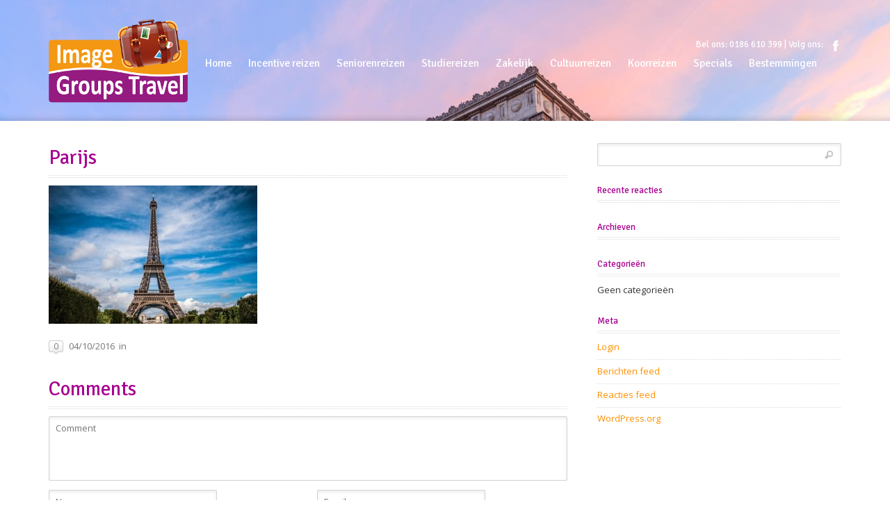

--- FILE ---
content_type: text/html; charset=UTF-8
request_url: https://www.imagegroupstravel.nl/tour/parijs/parijs-2/
body_size: 8538
content:
<!DOCTYPE html>
<html lang="nl-NL">
<head>
	<meta http-equiv="content-type" content="text/html;charset=utf-8" />
	<meta name="viewport" content="width=device-width, initial-scale=1.0">
	<title>Parijs - ImagegrouptravelImagegrouptravel</title>	
	
	<!--[if lt IE 9]>
	<script type="text/javascript" src="https://www.imagegroupstravel.nl/wp-content/themes/midway/js/html5.js"></script>
	<![endif]-->
	
	<meta name='robots' content='index, follow, max-image-preview:large, max-snippet:-1, max-video-preview:-1' />
	<style>img:is([sizes="auto" i], [sizes^="auto," i]) { contain-intrinsic-size: 3000px 1500px }</style>
	<script type="text/javascript">function rgmkInitGoogleMaps(){window.rgmkGoogleMapsCallback=true;try{jQuery(document).trigger("rgmkGoogleMapsLoad")}catch(err){}}</script>
	<!-- This site is optimized with the Yoast SEO plugin v26.8 - https://yoast.com/product/yoast-seo-wordpress/ -->
	<link rel="canonical" href="https://www.imagegroupstravel.nl/tour/parijs/parijs-2/" />
	<meta property="og:locale" content="nl_NL" />
	<meta property="og:type" content="article" />
	<meta property="og:title" content="Parijs - Imagegrouptravel" />
	<meta property="og:url" content="https://www.imagegroupstravel.nl/tour/parijs/parijs-2/" />
	<meta property="og:site_name" content="Imagegrouptravel" />
	<meta property="article:modified_time" content="2016-10-11T08:43:50+00:00" />
	<meta property="og:image" content="https://www.imagegroupstravel.nl/tour/parijs/parijs-2" />
	<meta property="og:image:width" content="960" />
	<meta property="og:image:height" content="636" />
	<meta property="og:image:type" content="image/jpeg" />
	<meta name="twitter:card" content="summary_large_image" />
	<script type="application/ld+json" class="yoast-schema-graph">{"@context":"https://schema.org","@graph":[{"@type":"WebPage","@id":"https://www.imagegroupstravel.nl/tour/parijs/parijs-2/","url":"https://www.imagegroupstravel.nl/tour/parijs/parijs-2/","name":"Parijs - Imagegrouptravel","isPartOf":{"@id":"https://www.imagegroupstravel.nl/#website"},"primaryImageOfPage":{"@id":"https://www.imagegroupstravel.nl/tour/parijs/parijs-2/#primaryimage"},"image":{"@id":"https://www.imagegroupstravel.nl/tour/parijs/parijs-2/#primaryimage"},"thumbnailUrl":"https://www.imagegroupstravel.nl/wp-content/uploads/2016/10/Parijs.jpg","datePublished":"2016-10-04T17:26:28+00:00","dateModified":"2016-10-11T08:43:50+00:00","breadcrumb":{"@id":"https://www.imagegroupstravel.nl/tour/parijs/parijs-2/#breadcrumb"},"inLanguage":"nl-NL","potentialAction":[{"@type":"ReadAction","target":["https://www.imagegroupstravel.nl/tour/parijs/parijs-2/"]}]},{"@type":"ImageObject","inLanguage":"nl-NL","@id":"https://www.imagegroupstravel.nl/tour/parijs/parijs-2/#primaryimage","url":"https://www.imagegroupstravel.nl/wp-content/uploads/2016/10/Parijs.jpg","contentUrl":"https://www.imagegroupstravel.nl/wp-content/uploads/2016/10/Parijs.jpg","width":960,"height":636},{"@type":"BreadcrumbList","@id":"https://www.imagegroupstravel.nl/tour/parijs/parijs-2/#breadcrumb","itemListElement":[{"@type":"ListItem","position":1,"name":"Home","item":"https://www.imagegroupstravel.nl/"},{"@type":"ListItem","position":2,"name":"Parijs","item":"https://www.imagegroupstravel.nl/tour/parijs/"},{"@type":"ListItem","position":3,"name":"Parijs"}]},{"@type":"WebSite","@id":"https://www.imagegroupstravel.nl/#website","url":"https://www.imagegroupstravel.nl/","name":"Imagegrouptravel","description":"","potentialAction":[{"@type":"SearchAction","target":{"@type":"EntryPoint","urlTemplate":"https://www.imagegroupstravel.nl/?s={search_term_string}"},"query-input":{"@type":"PropertyValueSpecification","valueRequired":true,"valueName":"search_term_string"}}],"inLanguage":"nl-NL"}]}</script>
	<!-- / Yoast SEO plugin. -->


<link rel="alternate" type="application/rss+xml" title="Imagegrouptravel &raquo; feed" href="https://www.imagegroupstravel.nl/feed/" />
<link rel="alternate" type="application/rss+xml" title="Imagegrouptravel &raquo; reacties feed" href="https://www.imagegroupstravel.nl/comments/feed/" />
<link rel="alternate" type="application/rss+xml" title="Imagegrouptravel &raquo; Parijs reacties feed" href="https://www.imagegroupstravel.nl/tour/parijs/parijs-2/feed/" />
<script type="text/javascript">
/* <![CDATA[ */
window._wpemojiSettings = {"baseUrl":"https:\/\/s.w.org\/images\/core\/emoji\/16.0.1\/72x72\/","ext":".png","svgUrl":"https:\/\/s.w.org\/images\/core\/emoji\/16.0.1\/svg\/","svgExt":".svg","source":{"concatemoji":"https:\/\/www.imagegroupstravel.nl\/wp-includes\/js\/wp-emoji-release.min.js?ver=6.8.3"}};
/*! This file is auto-generated */
!function(s,n){var o,i,e;function c(e){try{var t={supportTests:e,timestamp:(new Date).valueOf()};sessionStorage.setItem(o,JSON.stringify(t))}catch(e){}}function p(e,t,n){e.clearRect(0,0,e.canvas.width,e.canvas.height),e.fillText(t,0,0);var t=new Uint32Array(e.getImageData(0,0,e.canvas.width,e.canvas.height).data),a=(e.clearRect(0,0,e.canvas.width,e.canvas.height),e.fillText(n,0,0),new Uint32Array(e.getImageData(0,0,e.canvas.width,e.canvas.height).data));return t.every(function(e,t){return e===a[t]})}function u(e,t){e.clearRect(0,0,e.canvas.width,e.canvas.height),e.fillText(t,0,0);for(var n=e.getImageData(16,16,1,1),a=0;a<n.data.length;a++)if(0!==n.data[a])return!1;return!0}function f(e,t,n,a){switch(t){case"flag":return n(e,"\ud83c\udff3\ufe0f\u200d\u26a7\ufe0f","\ud83c\udff3\ufe0f\u200b\u26a7\ufe0f")?!1:!n(e,"\ud83c\udde8\ud83c\uddf6","\ud83c\udde8\u200b\ud83c\uddf6")&&!n(e,"\ud83c\udff4\udb40\udc67\udb40\udc62\udb40\udc65\udb40\udc6e\udb40\udc67\udb40\udc7f","\ud83c\udff4\u200b\udb40\udc67\u200b\udb40\udc62\u200b\udb40\udc65\u200b\udb40\udc6e\u200b\udb40\udc67\u200b\udb40\udc7f");case"emoji":return!a(e,"\ud83e\udedf")}return!1}function g(e,t,n,a){var r="undefined"!=typeof WorkerGlobalScope&&self instanceof WorkerGlobalScope?new OffscreenCanvas(300,150):s.createElement("canvas"),o=r.getContext("2d",{willReadFrequently:!0}),i=(o.textBaseline="top",o.font="600 32px Arial",{});return e.forEach(function(e){i[e]=t(o,e,n,a)}),i}function t(e){var t=s.createElement("script");t.src=e,t.defer=!0,s.head.appendChild(t)}"undefined"!=typeof Promise&&(o="wpEmojiSettingsSupports",i=["flag","emoji"],n.supports={everything:!0,everythingExceptFlag:!0},e=new Promise(function(e){s.addEventListener("DOMContentLoaded",e,{once:!0})}),new Promise(function(t){var n=function(){try{var e=JSON.parse(sessionStorage.getItem(o));if("object"==typeof e&&"number"==typeof e.timestamp&&(new Date).valueOf()<e.timestamp+604800&&"object"==typeof e.supportTests)return e.supportTests}catch(e){}return null}();if(!n){if("undefined"!=typeof Worker&&"undefined"!=typeof OffscreenCanvas&&"undefined"!=typeof URL&&URL.createObjectURL&&"undefined"!=typeof Blob)try{var e="postMessage("+g.toString()+"("+[JSON.stringify(i),f.toString(),p.toString(),u.toString()].join(",")+"));",a=new Blob([e],{type:"text/javascript"}),r=new Worker(URL.createObjectURL(a),{name:"wpTestEmojiSupports"});return void(r.onmessage=function(e){c(n=e.data),r.terminate(),t(n)})}catch(e){}c(n=g(i,f,p,u))}t(n)}).then(function(e){for(var t in e)n.supports[t]=e[t],n.supports.everything=n.supports.everything&&n.supports[t],"flag"!==t&&(n.supports.everythingExceptFlag=n.supports.everythingExceptFlag&&n.supports[t]);n.supports.everythingExceptFlag=n.supports.everythingExceptFlag&&!n.supports.flag,n.DOMReady=!1,n.readyCallback=function(){n.DOMReady=!0}}).then(function(){return e}).then(function(){var e;n.supports.everything||(n.readyCallback(),(e=n.source||{}).concatemoji?t(e.concatemoji):e.wpemoji&&e.twemoji&&(t(e.twemoji),t(e.wpemoji)))}))}((window,document),window._wpemojiSettings);
/* ]]> */
</script>
<style id='wp-emoji-styles-inline-css' type='text/css'>

	img.wp-smiley, img.emoji {
		display: inline !important;
		border: none !important;
		box-shadow: none !important;
		height: 1em !important;
		width: 1em !important;
		margin: 0 0.07em !important;
		vertical-align: -0.1em !important;
		background: none !important;
		padding: 0 !important;
	}
</style>
<link rel='stylesheet' id='wp-block-library-css' href='https://www.imagegroupstravel.nl/wp-includes/css/dist/block-library/style.min.css?ver=6.8.3' type='text/css' media='all' />
<style id='classic-theme-styles-inline-css' type='text/css'>
/*! This file is auto-generated */
.wp-block-button__link{color:#fff;background-color:#32373c;border-radius:9999px;box-shadow:none;text-decoration:none;padding:calc(.667em + 2px) calc(1.333em + 2px);font-size:1.125em}.wp-block-file__button{background:#32373c;color:#fff;text-decoration:none}
</style>
<style id='global-styles-inline-css' type='text/css'>
:root{--wp--preset--aspect-ratio--square: 1;--wp--preset--aspect-ratio--4-3: 4/3;--wp--preset--aspect-ratio--3-4: 3/4;--wp--preset--aspect-ratio--3-2: 3/2;--wp--preset--aspect-ratio--2-3: 2/3;--wp--preset--aspect-ratio--16-9: 16/9;--wp--preset--aspect-ratio--9-16: 9/16;--wp--preset--color--black: #000000;--wp--preset--color--cyan-bluish-gray: #abb8c3;--wp--preset--color--white: #ffffff;--wp--preset--color--pale-pink: #f78da7;--wp--preset--color--vivid-red: #cf2e2e;--wp--preset--color--luminous-vivid-orange: #ff6900;--wp--preset--color--luminous-vivid-amber: #fcb900;--wp--preset--color--light-green-cyan: #7bdcb5;--wp--preset--color--vivid-green-cyan: #00d084;--wp--preset--color--pale-cyan-blue: #8ed1fc;--wp--preset--color--vivid-cyan-blue: #0693e3;--wp--preset--color--vivid-purple: #9b51e0;--wp--preset--gradient--vivid-cyan-blue-to-vivid-purple: linear-gradient(135deg,rgba(6,147,227,1) 0%,rgb(155,81,224) 100%);--wp--preset--gradient--light-green-cyan-to-vivid-green-cyan: linear-gradient(135deg,rgb(122,220,180) 0%,rgb(0,208,130) 100%);--wp--preset--gradient--luminous-vivid-amber-to-luminous-vivid-orange: linear-gradient(135deg,rgba(252,185,0,1) 0%,rgba(255,105,0,1) 100%);--wp--preset--gradient--luminous-vivid-orange-to-vivid-red: linear-gradient(135deg,rgba(255,105,0,1) 0%,rgb(207,46,46) 100%);--wp--preset--gradient--very-light-gray-to-cyan-bluish-gray: linear-gradient(135deg,rgb(238,238,238) 0%,rgb(169,184,195) 100%);--wp--preset--gradient--cool-to-warm-spectrum: linear-gradient(135deg,rgb(74,234,220) 0%,rgb(151,120,209) 20%,rgb(207,42,186) 40%,rgb(238,44,130) 60%,rgb(251,105,98) 80%,rgb(254,248,76) 100%);--wp--preset--gradient--blush-light-purple: linear-gradient(135deg,rgb(255,206,236) 0%,rgb(152,150,240) 100%);--wp--preset--gradient--blush-bordeaux: linear-gradient(135deg,rgb(254,205,165) 0%,rgb(254,45,45) 50%,rgb(107,0,62) 100%);--wp--preset--gradient--luminous-dusk: linear-gradient(135deg,rgb(255,203,112) 0%,rgb(199,81,192) 50%,rgb(65,88,208) 100%);--wp--preset--gradient--pale-ocean: linear-gradient(135deg,rgb(255,245,203) 0%,rgb(182,227,212) 50%,rgb(51,167,181) 100%);--wp--preset--gradient--electric-grass: linear-gradient(135deg,rgb(202,248,128) 0%,rgb(113,206,126) 100%);--wp--preset--gradient--midnight: linear-gradient(135deg,rgb(2,3,129) 0%,rgb(40,116,252) 100%);--wp--preset--font-size--small: 13px;--wp--preset--font-size--medium: 20px;--wp--preset--font-size--large: 36px;--wp--preset--font-size--x-large: 42px;--wp--preset--spacing--20: 0.44rem;--wp--preset--spacing--30: 0.67rem;--wp--preset--spacing--40: 1rem;--wp--preset--spacing--50: 1.5rem;--wp--preset--spacing--60: 2.25rem;--wp--preset--spacing--70: 3.38rem;--wp--preset--spacing--80: 5.06rem;--wp--preset--shadow--natural: 6px 6px 9px rgba(0, 0, 0, 0.2);--wp--preset--shadow--deep: 12px 12px 50px rgba(0, 0, 0, 0.4);--wp--preset--shadow--sharp: 6px 6px 0px rgba(0, 0, 0, 0.2);--wp--preset--shadow--outlined: 6px 6px 0px -3px rgba(255, 255, 255, 1), 6px 6px rgba(0, 0, 0, 1);--wp--preset--shadow--crisp: 6px 6px 0px rgba(0, 0, 0, 1);}:where(.is-layout-flex){gap: 0.5em;}:where(.is-layout-grid){gap: 0.5em;}body .is-layout-flex{display: flex;}.is-layout-flex{flex-wrap: wrap;align-items: center;}.is-layout-flex > :is(*, div){margin: 0;}body .is-layout-grid{display: grid;}.is-layout-grid > :is(*, div){margin: 0;}:where(.wp-block-columns.is-layout-flex){gap: 2em;}:where(.wp-block-columns.is-layout-grid){gap: 2em;}:where(.wp-block-post-template.is-layout-flex){gap: 1.25em;}:where(.wp-block-post-template.is-layout-grid){gap: 1.25em;}.has-black-color{color: var(--wp--preset--color--black) !important;}.has-cyan-bluish-gray-color{color: var(--wp--preset--color--cyan-bluish-gray) !important;}.has-white-color{color: var(--wp--preset--color--white) !important;}.has-pale-pink-color{color: var(--wp--preset--color--pale-pink) !important;}.has-vivid-red-color{color: var(--wp--preset--color--vivid-red) !important;}.has-luminous-vivid-orange-color{color: var(--wp--preset--color--luminous-vivid-orange) !important;}.has-luminous-vivid-amber-color{color: var(--wp--preset--color--luminous-vivid-amber) !important;}.has-light-green-cyan-color{color: var(--wp--preset--color--light-green-cyan) !important;}.has-vivid-green-cyan-color{color: var(--wp--preset--color--vivid-green-cyan) !important;}.has-pale-cyan-blue-color{color: var(--wp--preset--color--pale-cyan-blue) !important;}.has-vivid-cyan-blue-color{color: var(--wp--preset--color--vivid-cyan-blue) !important;}.has-vivid-purple-color{color: var(--wp--preset--color--vivid-purple) !important;}.has-black-background-color{background-color: var(--wp--preset--color--black) !important;}.has-cyan-bluish-gray-background-color{background-color: var(--wp--preset--color--cyan-bluish-gray) !important;}.has-white-background-color{background-color: var(--wp--preset--color--white) !important;}.has-pale-pink-background-color{background-color: var(--wp--preset--color--pale-pink) !important;}.has-vivid-red-background-color{background-color: var(--wp--preset--color--vivid-red) !important;}.has-luminous-vivid-orange-background-color{background-color: var(--wp--preset--color--luminous-vivid-orange) !important;}.has-luminous-vivid-amber-background-color{background-color: var(--wp--preset--color--luminous-vivid-amber) !important;}.has-light-green-cyan-background-color{background-color: var(--wp--preset--color--light-green-cyan) !important;}.has-vivid-green-cyan-background-color{background-color: var(--wp--preset--color--vivid-green-cyan) !important;}.has-pale-cyan-blue-background-color{background-color: var(--wp--preset--color--pale-cyan-blue) !important;}.has-vivid-cyan-blue-background-color{background-color: var(--wp--preset--color--vivid-cyan-blue) !important;}.has-vivid-purple-background-color{background-color: var(--wp--preset--color--vivid-purple) !important;}.has-black-border-color{border-color: var(--wp--preset--color--black) !important;}.has-cyan-bluish-gray-border-color{border-color: var(--wp--preset--color--cyan-bluish-gray) !important;}.has-white-border-color{border-color: var(--wp--preset--color--white) !important;}.has-pale-pink-border-color{border-color: var(--wp--preset--color--pale-pink) !important;}.has-vivid-red-border-color{border-color: var(--wp--preset--color--vivid-red) !important;}.has-luminous-vivid-orange-border-color{border-color: var(--wp--preset--color--luminous-vivid-orange) !important;}.has-luminous-vivid-amber-border-color{border-color: var(--wp--preset--color--luminous-vivid-amber) !important;}.has-light-green-cyan-border-color{border-color: var(--wp--preset--color--light-green-cyan) !important;}.has-vivid-green-cyan-border-color{border-color: var(--wp--preset--color--vivid-green-cyan) !important;}.has-pale-cyan-blue-border-color{border-color: var(--wp--preset--color--pale-cyan-blue) !important;}.has-vivid-cyan-blue-border-color{border-color: var(--wp--preset--color--vivid-cyan-blue) !important;}.has-vivid-purple-border-color{border-color: var(--wp--preset--color--vivid-purple) !important;}.has-vivid-cyan-blue-to-vivid-purple-gradient-background{background: var(--wp--preset--gradient--vivid-cyan-blue-to-vivid-purple) !important;}.has-light-green-cyan-to-vivid-green-cyan-gradient-background{background: var(--wp--preset--gradient--light-green-cyan-to-vivid-green-cyan) !important;}.has-luminous-vivid-amber-to-luminous-vivid-orange-gradient-background{background: var(--wp--preset--gradient--luminous-vivid-amber-to-luminous-vivid-orange) !important;}.has-luminous-vivid-orange-to-vivid-red-gradient-background{background: var(--wp--preset--gradient--luminous-vivid-orange-to-vivid-red) !important;}.has-very-light-gray-to-cyan-bluish-gray-gradient-background{background: var(--wp--preset--gradient--very-light-gray-to-cyan-bluish-gray) !important;}.has-cool-to-warm-spectrum-gradient-background{background: var(--wp--preset--gradient--cool-to-warm-spectrum) !important;}.has-blush-light-purple-gradient-background{background: var(--wp--preset--gradient--blush-light-purple) !important;}.has-blush-bordeaux-gradient-background{background: var(--wp--preset--gradient--blush-bordeaux) !important;}.has-luminous-dusk-gradient-background{background: var(--wp--preset--gradient--luminous-dusk) !important;}.has-pale-ocean-gradient-background{background: var(--wp--preset--gradient--pale-ocean) !important;}.has-electric-grass-gradient-background{background: var(--wp--preset--gradient--electric-grass) !important;}.has-midnight-gradient-background{background: var(--wp--preset--gradient--midnight) !important;}.has-small-font-size{font-size: var(--wp--preset--font-size--small) !important;}.has-medium-font-size{font-size: var(--wp--preset--font-size--medium) !important;}.has-large-font-size{font-size: var(--wp--preset--font-size--large) !important;}.has-x-large-font-size{font-size: var(--wp--preset--font-size--x-large) !important;}
:where(.wp-block-post-template.is-layout-flex){gap: 1.25em;}:where(.wp-block-post-template.is-layout-grid){gap: 1.25em;}
:where(.wp-block-columns.is-layout-flex){gap: 2em;}:where(.wp-block-columns.is-layout-grid){gap: 2em;}
:root :where(.wp-block-pullquote){font-size: 1.5em;line-height: 1.6;}
</style>
<link rel='stylesheet' id='contact-form-7-css' href='https://www.imagegroupstravel.nl/wp-content/plugins/contact-form-7/includes/css/styles.css?ver=6.1.4' type='text/css' media='all' />
<link rel='stylesheet' id='colorbox-css' href='https://www.imagegroupstravel.nl/wp-content/themes/midway/js/colorbox/colorbox.css?ver=6.8.3' type='text/css' media='all' />
<link rel='stylesheet' id='jquery-ui-datepicker-css' href='https://www.imagegroupstravel.nl/wp-content/themes/midway/framework/assets/css/datepicker.css?ver=6.8.3' type='text/css' media='all' />
<link rel='stylesheet' id='general-css' href='https://www.imagegroupstravel.nl/wp-content/themes/midway/style.css?ver=6.8.3' type='text/css' media='all' />
<script type="text/javascript" src="https://www.imagegroupstravel.nl/wp-includes/js/jquery/jquery.min.js?ver=3.7.1" id="jquery-core-js"></script>
<script type="text/javascript" src="https://www.imagegroupstravel.nl/wp-includes/js/jquery/jquery-migrate.min.js?ver=3.4.1" id="jquery-migrate-js"></script>
<script type="text/javascript" src="https://www.imagegroupstravel.nl/wp-content/themes/midway/js/jquery.hoverIntent.min.js?ver=6.8.3" id="hoverintent-js"></script>
<script type="text/javascript" src="https://www.imagegroupstravel.nl/wp-content/themes/midway/js/jquery.ui.touchPunch.js?ver=6.8.3" id="jquery-ui-touchpunch-js"></script>
<script type="text/javascript" src="https://www.imagegroupstravel.nl/wp-content/themes/midway/js/colorbox/jquery.colorbox.min.js?ver=6.8.3" id="colorbox-js"></script>
<script type="text/javascript" src="https://www.imagegroupstravel.nl/wp-content/themes/midway/js/jquery.placeholder.min.js?ver=6.8.3" id="placeholder-js"></script>
<script type="text/javascript" src="https://www.imagegroupstravel.nl/wp-content/themes/midway/js/jquery.themexSlider.js?ver=6.8.3" id="themex-slider-js"></script>
<script type="text/javascript" src="https://www.imagegroupstravel.nl/wp-content/themes/midway/js/jquery.twitterFetcher.js?ver=6.8.3" id="twitter-fetcher-js"></script>
<script type="text/javascript" src="https://www.imagegroupstravel.nl/wp-content/themes/midway/js/jquery.textPattern.js?ver=6.8.3" id="text-pattern-js"></script>
<script type="text/javascript" id="general-js-js-extra">
/* <![CDATA[ */
var labels = {"dateFormat":"dd\/mm\/yy","dayNames":["Sunday","Monday","Tuesday","Wednesday","Thursday","Friday","Saturday"],"dayNamesMin":["Su","Mo","Tu","We","Th","Fr","Sa"],"monthNames":["January","February","March","April","May","June","July","August","September","October","November","December"],"firstDay":"1","prevText":"Prev","nextText":"Next"};
/* ]]> */
</script>
<script type="text/javascript" src="https://www.imagegroupstravel.nl/wp-content/themes/midway/js/general.js?ver=6.8.3" id="general-js-js"></script>
<link rel="https://api.w.org/" href="https://www.imagegroupstravel.nl/wp-json/" /><link rel="alternate" title="JSON" type="application/json" href="https://www.imagegroupstravel.nl/wp-json/wp/v2/media/52" /><link rel="EditURI" type="application/rsd+xml" title="RSD" href="https://www.imagegroupstravel.nl/xmlrpc.php?rsd" />
<meta name="generator" content="WordPress 6.8.3" />
<link rel='shortlink' href='https://www.imagegroupstravel.nl/?p=52' />
<link rel="alternate" title="oEmbed (JSON)" type="application/json+oembed" href="https://www.imagegroupstravel.nl/wp-json/oembed/1.0/embed?url=https%3A%2F%2Fwww.imagegroupstravel.nl%2Ftour%2Fparijs%2Fparijs-2%2F" />
<link rel="alternate" title="oEmbed (XML)" type="text/xml+oembed" href="https://www.imagegroupstravel.nl/wp-json/oembed/1.0/embed?url=https%3A%2F%2Fwww.imagegroupstravel.nl%2Ftour%2Fparijs%2Fparijs-2%2F&#038;format=xml" />
<script type="text/javascript">var ajaxurl = "https://www.imagegroupstravel.nl/wp-admin/admin-ajax.php";</script><link rel="shortcut icon" href="https://www.imagegroupstravel.nl/wp-content/uploads/2016/10/favicon.ico" /><style type="text/css">body{background-image:url(https://www.imagegroupstravel.nl/wp-content/uploads/2017/05/igs-parijs.jpg);}body, input, select, textarea{font-family:Open Sans, Arial, Helvetica, sans-serif;}h1,h2,h3,h4,h5,h6, .button, .header-menu a, .woocommerce a.button,.woocommerce button.button,.woocommerce input.button,.woocommerce #respond input#submit,.woocommerce #content input.button,.woocommerce-page a.button,.woocommerce-page button.button,.woocommerce-page input.button,.woocommerce-page #respond input#submit,.woocommerce-page #content input.button{font-family:Signika, Arial, Helvetica, sans-serif;}a, h1 a:hover, h2 a:hover, h3 a:hover, h4 a:hover, h5 a:hover, h6 a:hover, .header-menu ul ul a:hover, .header-menu > div > ul > li.current-menu-item > a,.header-menu > div > ul > li.current-menu-parent > a,.header-menu > div > ul > li.hover > a,.header-menu > div > ul > li:hover > a{color:#FF9000;}input[type="submit"], input[type="button"], .button, .colored-icon, .widget_recent_comments li:before, .ui-slider .ui-slider-range, .tour-itinerary .tour-day-number h5, .testimonials-slider .controls a.current, .woocommerce a.button.alt, .woocommerce button.button.alt, .woocommerce input.button.alt, .woocommerce #respond input#submit.alt, .woocommerce #content input.button.alt, .woocommerce-page a.button.alt, .woocommerce-page button.button.alt, .woocommerce-page input.button.alt, .woocommerce-page #respond input#submit.alt, .woocommerce-page #content input.button.alt, .woocommerce a.button.alt:hover, .woocommerce button.button.alt:hover, .woocommerce input.button.alt:hover, .woocommerce #respond input#submit.alt:hover, .woocommerce #content input.button.alt:hover, .woocommerce-page a.button.alt:hover, .woocommerce-page button.button.alt:hover, .woocommerce-page input.button.alt:hover, .woocommerce-page #respond input#submit.alt:hover, .woocommerce-page #content input.button.alt:hover{background-color:#FF9000;}.header .logo a, .header .header-text h5, .header .social-links span, .header-menu a, .header-menu a span, .site-footer .row, .site-footer a, .header-widgets .widget, .header-widgets .widget a, .header-widgets .section-title h3{color:#ffffff;}.header-menu ul ul li, .header-menu > div > ul > li.current-menu-item > a, .header-menu > div > ul > li.current-menu-parent > a, .header-menu > div > ul > li.hover > a, .header-menu > div > ul > li:hover > a{background-color:#ffffff;}::-moz-selection{background-color:#FF9000;}::selection{background-color:#FF9000;}</style><script type="text/javascript">
			WebFontConfig = {google: { families: [ "Signika:400,600","Open Sans:400,400italic,600" ] } };
			(function() {
				var wf = document.createElement("script");
				wf.src = ("https:" == document.location.protocol ? "https" : "http") + "://ajax.googleapis.com/ajax/libs/webfont/1/webfont.js";
				wf.type = "text/javascript";
				wf.async = "true";
				var s = document.getElementsByTagName("script")[0];
				s.parentNode.insertBefore(wf, s);
			})();
			</script><style type="text/css">.recentcomments a{display:inline !important;padding:0 !important;margin:0 !important;}</style></head>
<body class="attachment wp-singular attachment-template-default single single-attachment postid-52 attachmentid-52 attachment-jpeg wp-theme-midway">
	<div class="container site-container">
		<header class="container site-header">
			<div class="substrate top-substrate">
				<img src="https://www.imagegroupstravel.nl/wp-content/uploads/2017/05/igs-parijs.jpg" class="fullwidth" alt="" />			</div>
			<!-- background -->
			<div class="row supheader">
				<div class="logo">
					<a href="https://www.imagegroupstravel.nl" rel="home">
						<img src="https://www.imagegroupstravel.nl/wp-content/uploads/2016/10/ImageGroups_koffer-klein.png" alt="Imagegrouptravel" />
					</a>
				</div>
				<!-- logo -->
				<div class="social-links">
					<a class="facebook" href="https://www.facebook.com/Image-Groups-Travel-973591936074620/?ref=bookmarks&qsefr=1" target="_blank" title="Facebook"></a>				</div>
				<!-- social links -->
								<div class="header-text">
					<h5>Bel ons: 0186 610 399 |  Volg ons:</h5>
				</div>
				<!-- header text -->	
								<nav class="header-menu">
					<div class="menu"><ul id="menu-hoofdmenu" class="menu"><li id="menu-item-23" class="menu-item menu-item-type-post_type menu-item-object-page menu-item-home menu-item-23"><a href="https://www.imagegroupstravel.nl/">Home</a></li>
<li id="menu-item-173" class="menu-item menu-item-type-post_type menu-item-object-page menu-item-173"><a href="https://www.imagegroupstravel.nl/incentive-reizen/">Incentive reizen</a></li>
<li id="menu-item-229" class="menu-item menu-item-type-post_type menu-item-object-page menu-item-229"><a href="https://www.imagegroupstravel.nl/seniorenreizen-op-maat/">Seniorenreizen</a></li>
<li id="menu-item-235" class="menu-item menu-item-type-post_type menu-item-object-page menu-item-235"><a href="https://www.imagegroupstravel.nl/groepsreizen-studenten/">Studiereizen</a></li>
<li id="menu-item-255" class="menu-item menu-item-type-post_type menu-item-object-page menu-item-255"><a href="https://www.imagegroupstravel.nl/zakelijke-reizen/">Zakelijk</a></li>
<li id="menu-item-272" class="menu-item menu-item-type-post_type menu-item-object-page menu-item-272"><a href="https://www.imagegroupstravel.nl/cultuurreizen/">Cultuurreizen</a></li>
<li id="menu-item-284" class="menu-item menu-item-type-post_type menu-item-object-page menu-item-284"><a href="https://www.imagegroupstravel.nl/koorreizen/">Koorreizen</a></li>
<li id="menu-item-312" class="menu-item menu-item-type-post_type menu-item-object-page menu-item-has-children menu-item-312"><a href="https://www.imagegroupstravel.nl/specials-groepsreizen/">Specials</a>
<ul class="sub-menu">
	<li id="menu-item-320" class="menu-item menu-item-type-post_type menu-item-object-page menu-item-320"><a href="https://www.imagegroupstravel.nl/fietsreizen/">Fietsreizen</a></li>
	<li id="menu-item-351" class="menu-item menu-item-type-post_type menu-item-object-page menu-item-351"><a href="https://www.imagegroupstravel.nl/wandelreizen/">Wandelreizen</a></li>
	<li id="menu-item-356" class="menu-item menu-item-type-post_type menu-item-object-page menu-item-356"><a href="https://www.imagegroupstravel.nl/groepsreis-wintersport/">Wintersport</a></li>
	<li id="menu-item-362" class="menu-item menu-item-type-post_type menu-item-object-page menu-item-362"><a href="https://www.imagegroupstravel.nl/jubileumreizen/">Jubileumreizen</a></li>
	<li id="menu-item-383" class="menu-item menu-item-type-post_type menu-item-object-page menu-item-383"><a href="https://www.imagegroupstravel.nl/lustrumreis/">Lustrumreizen</a></li>
	<li id="menu-item-368" class="menu-item menu-item-type-post_type menu-item-object-page menu-item-368"><a href="https://www.imagegroupstravel.nl/executive-reizen/">Executive reizen</a></li>
	<li id="menu-item-382" class="menu-item menu-item-type-post_type menu-item-object-page menu-item-382"><a href="https://www.imagegroupstravel.nl/operareizen/">Operareizen</a></li>
	<li id="menu-item-352" class="menu-item menu-item-type-post_type menu-item-object-page menu-item-352"><a href="https://www.imagegroupstravel.nl/muziekreizen/">Muziekreizen</a></li>
	<li id="menu-item-389" class="menu-item menu-item-type-post_type menu-item-object-page menu-item-389"><a href="https://www.imagegroupstravel.nl/concertreizen/">Concertreizen</a></li>
</ul>
</li>
<li id="menu-item-424" class="menu-item menu-item-type-post_type menu-item-object-page menu-item-424"><a href="https://www.imagegroupstravel.nl/groepsreis-bestemmingen/">Bestemmingen</a></li>
</ul></div>				</nav>				
				<div class="clear"></div>
				<div class="select-menu select-field">
					<select><option value="https://www.imagegroupstravel.nl/">Home</option><option value="https://www.imagegroupstravel.nl/incentive-reizen/">Incentive reizen</option><option value="https://www.imagegroupstravel.nl/seniorenreizen-op-maat/">Seniorenreizen</option><option value="https://www.imagegroupstravel.nl/groepsreizen-studenten/">Studiereizen</option><option value="https://www.imagegroupstravel.nl/zakelijke-reizen/">Zakelijk</option><option value="https://www.imagegroupstravel.nl/cultuurreizen/">Cultuurreizen</option><option value="https://www.imagegroupstravel.nl/koorreizen/">Koorreizen</option><option value="https://www.imagegroupstravel.nl/specials-groepsreizen/">Specials</option><option value="https://www.imagegroupstravel.nl/fietsreizen/">&nbsp;&nbsp;&nbsp;Fietsreizen</option><option value="https://www.imagegroupstravel.nl/wandelreizen/">&nbsp;&nbsp;&nbsp;Wandelreizen</option><option value="https://www.imagegroupstravel.nl/groepsreis-wintersport/">&nbsp;&nbsp;&nbsp;Wintersport</option><option value="https://www.imagegroupstravel.nl/jubileumreizen/">&nbsp;&nbsp;&nbsp;Jubileumreizen</option><option value="https://www.imagegroupstravel.nl/lustrumreis/">&nbsp;&nbsp;&nbsp;Lustrumreizen</option><option value="https://www.imagegroupstravel.nl/executive-reizen/">&nbsp;&nbsp;&nbsp;Executive reizen</option><option value="https://www.imagegroupstravel.nl/operareizen/">&nbsp;&nbsp;&nbsp;Operareizen</option><option value="https://www.imagegroupstravel.nl/muziekreizen/">&nbsp;&nbsp;&nbsp;Muziekreizen</option><option value="https://www.imagegroupstravel.nl/concertreizen/">&nbsp;&nbsp;&nbsp;Concertreizen</option><option value="https://www.imagegroupstravel.nl/groepsreis-bestemmingen/">Bestemmingen</option></select>					<span>&nbsp;</span>
				</div>
				<!--/ select menu-->						
			</div>
			<!-- supheader -->
						<div class="block-background header-background"></div>
		</header>
		<!-- header -->
		<section class="container site-content">
			<div class="row"><div class="column eightcol">
		<article class="post full-post post-52 attachment type-attachment status-inherit hentry">
				<div class="post-content">
			<div class="section-title">
				<h1><a href="https://www.imagegroupstravel.nl/tour/parijs/parijs-2/">Parijs</a></h1>
			</div>
			<p class="attachment"><a href='https://www.imagegroupstravel.nl/wp-content/uploads/2016/10/Parijs.jpg'><img fetchpriority="high" decoding="async" width="300" height="199" src="https://www.imagegroupstravel.nl/wp-content/uploads/2016/10/Parijs-300x199.jpg" class="attachment-medium size-medium" alt="" srcset="https://www.imagegroupstravel.nl/wp-content/uploads/2016/10/Parijs-300x199.jpg 300w, https://www.imagegroupstravel.nl/wp-content/uploads/2016/10/Parijs-768x509.jpg 768w, https://www.imagegroupstravel.nl/wp-content/uploads/2016/10/Parijs-440x292.jpg 440w, https://www.imagegroupstravel.nl/wp-content/uploads/2016/10/Parijs-600x398.jpg 600w, https://www.imagegroupstravel.nl/wp-content/uploads/2016/10/Parijs.jpg 960w" sizes="(max-width: 300px) 100vw, 300px" /></a></p>
			
		</div>
		<footer class="post-footer clearfix">
						<div class="post-comment-count">0</div>
						<div class="post-info">
				<time datetime="2016-10-04">04/10/2016</time>&nbsp;
				in&nbsp;
							</div>
			<div class="post-tags"></div>
		</footer>
	</article>
	<div class="post-comments clearfix">
	<div class="section-title">
		<h1>Comments</h1>
	</div>
				<div id="respond" class="comment-respond">
		<h3 id="reply-title" class="comment-reply-title"> <small><a rel="nofollow" id="cancel-comment-reply-link" href="/tour/parijs/parijs-2/#respond" style="display:none;">Reactie annuleren</a></small></h3><form action="https://www.imagegroupstravel.nl/wp-comments-post.php" method="post" id="commentform" class="comment-form"><div class="formatted-form"><div class="field-container"><textarea id="comment" name="comment" cols="45" rows="8" placeholder="Comment"></textarea></div></div><div class="sixcol column"><div class="field-container"><input id="author" name="author" type="text" value="" size="30" placeholder="Name" /></div></div>
<div class="sixcol column last"><div class="field-container"><input id="email" name="email" type="text" value="" size="30" placeholder="Email" /></div></div>

<p class="form-submit"><input name="submit" type="submit" id="submit" class="submit" value="Add Comment" /> <input type='hidden' name='comment_post_ID' value='52' id='comment_post_ID' />
<input type='hidden' name='comment_parent' id='comment_parent' value='0' />
</p></form>	</div><!-- #respond -->
		</div>
<!-- post comments -->
	</div>
<aside class="column fourcol last">
<div class="widget widget_search"><form role="search" method="get" id="searchform" class="searchform" action="https://www.imagegroupstravel.nl/">
				<div>
					<label class="screen-reader-text" for="s">Zoeken naar:</label>
					<input type="text" value="" name="s" id="s" />
					<input type="submit" id="searchsubmit" value="Zoeken" />
				</div>
			</form></div><div class="widget widget_recent_comments"><div class="section-title"><h4>Recente reacties</h4></div><ul id="recentcomments"></ul></div><div class="widget widget_archive"><div class="section-title"><h4>Archieven</h4></div>
			<ul>
							</ul>

			</div><div class="widget widget_categories"><div class="section-title"><h4>Categorieën</h4></div>
			<ul>
				<li class="cat-item-none">Geen categorieën</li>			</ul>

			</div><div class="widget widget_meta"><div class="section-title"><h4>Meta</h4></div>
		<ul>
						<li><a rel="nofollow" href="https://www.imagegroupstravel.nl/wp-login.php">Login</a></li>
			<li><a href="https://www.imagegroupstravel.nl/feed/">Berichten feed</a></li>
			<li><a href="https://www.imagegroupstravel.nl/comments/feed/">Reacties feed</a></li>

			<li><a href="https://wordpress.org/">WordPress.org</a></li>
		</ul>

		</div></aside>
							</div>		
		</section>
		<!-- content -->
		<footer class="container site-footer">		
			<div class="row">
				<div class="copyright">
					Image Groups Travel | 2017				</div>
				<div class="menu"><ul id="menu-bottommenu" class="menu"><li id="menu-item-129" class="menu-item menu-item-type-post_type menu-item-object-page menu-item-home menu-item-129"><a href="https://www.imagegroupstravel.nl/">Home</a></li>
<li id="menu-item-128" class="menu-item menu-item-type-post_type menu-item-object-page menu-item-128"><a href="https://www.imagegroupstravel.nl/over-image-groups-travels/">Over Image Groups Travels</a></li>
<li id="menu-item-130" class="menu-item menu-item-type-custom menu-item-object-custom menu-item-130"><a href="https://www.imagegroupstravel.nl/wp-content/uploads/2016/10/Artikel-1.-algemene-voorwaarden.pdf">Algemene voorwaarden</a></li>
<li id="menu-item-313" class="menu-item menu-item-type-post_type menu-item-object-page menu-item-313"><a href="https://www.imagegroupstravel.nl/offerte-aanvragen/">Offerte aanvragen</a></li>
<li id="menu-item-331" class="menu-item menu-item-type-post_type menu-item-object-page menu-item-331"><a href="https://www.imagegroupstravel.nl/contact/">Contact</a></li>
</ul></div>			</div>
		</footer>
		<!-- footer -->
		<div class="substrate bottom-substrate">
			<img src="https://www.imagegroupstravel.nl/wp-content/uploads/2017/05/igs-parijs.jpg" class="fullwidth" alt="" />		</div>
	</div>
<script type="speculationrules">
{"prefetch":[{"source":"document","where":{"and":[{"href_matches":"\/*"},{"not":{"href_matches":["\/wp-*.php","\/wp-admin\/*","\/wp-content\/uploads\/*","\/wp-content\/*","\/wp-content\/plugins\/*","\/wp-content\/themes\/midway\/*","\/*\\?(.+)"]}},{"not":{"selector_matches":"a[rel~=\"nofollow\"]"}},{"not":{"selector_matches":".no-prefetch, .no-prefetch a"}}]},"eagerness":"conservative"}]}
</script>
<script>
  (function(i,s,o,g,r,a,m){i['GoogleAnalyticsObject']=r;i[r]=i[r]||function(){
  (i[r].q=i[r].q||[]).push(arguments)},i[r].l=1*new Date();a=s.createElement(o),
  m=s.getElementsByTagName(o)[0];a.async=1;a.src=g;m.parentNode.insertBefore(a,m)
  })(window,document,'script','https://www.google-analytics.com/analytics.js','ga');

  ga('create', 'UA-85518543-1', 'auto');
  ga('send', 'pageview');

</script><script type="text/javascript" src="https://www.imagegroupstravel.nl/wp-includes/js/comment-reply.min.js?ver=6.8.3" id="comment-reply-js" async="async" data-wp-strategy="async"></script>
<script type="text/javascript" src="https://www.imagegroupstravel.nl/wp-includes/js/jquery/ui/core.min.js?ver=1.13.3" id="jquery-ui-core-js"></script>
<script type="text/javascript" src="https://www.imagegroupstravel.nl/wp-includes/js/jquery/ui/mouse.min.js?ver=1.13.3" id="jquery-ui-mouse-js"></script>
<script type="text/javascript" src="https://www.imagegroupstravel.nl/wp-includes/js/jquery/ui/slider.min.js?ver=1.13.3" id="jquery-ui-slider-js"></script>
<script type="text/javascript" src="https://www.imagegroupstravel.nl/wp-includes/js/jquery/ui/datepicker.min.js?ver=1.13.3" id="jquery-ui-datepicker-js"></script>
<script type="text/javascript" id="jquery-ui-datepicker-js-after">
/* <![CDATA[ */
jQuery(function(jQuery){jQuery.datepicker.setDefaults({"closeText":"Sluiten","currentText":"Vandaag","monthNames":["januari","februari","maart","april","mei","juni","juli","augustus","september","oktober","november","december"],"monthNamesShort":["jan","feb","mrt","apr","mei","jun","jul","aug","sep","okt","nov","dec"],"nextText":"Volgende","prevText":"Vorige","dayNames":["zondag","maandag","dinsdag","woensdag","donderdag","vrijdag","zaterdag"],"dayNamesShort":["zo","ma","di","wo","do","vr","za"],"dayNamesMin":["Z","M","D","W","D","V","Z"],"dateFormat":"MM d, yy","firstDay":1,"isRTL":false});});
/* ]]> */
</script>
</body>
</html>

--- FILE ---
content_type: application/javascript
request_url: https://www.imagegroupstravel.nl/wp-content/themes/midway/js/general.js?ver=6.8.3
body_size: 2541
content:
//Elements
var themeElements = {
	ajaxForm: '.ajax-form',
	colorboxLink: '.colorbox',
	contentSlider: '.content-slider',
	dateField: '.date-field',
	headerMenu: '.header-menu',
	hiddenCaption: '.hidden-caption',
	imageCaption: '.featured-image-caption',
	mapContainer: '.map-container',
	placeholderFields: '.placeholder-form input',
	popupID: '.popup-id',
	popupTitle: '.popup-title',
	rangeSlider: '.range-slider',
	selectField: '.select-field',
	selectMenu: '.select-menu',
	submitButton: '.submit-button',
	tabsContainer: '.tabs-container',
	tabsPane: '.pane',
	tabsTitles: '.tabs',
	toggleContent: '.toggle-content',
	toggleTitle: '.toggle-title',
	twitterWidget: '.widget-twitter',
	header: '.site-header',	
}

//DOM Loaded
jQuery(document).ready(function($) {

	//Menu Pattern
	var menuPatternSRC=$('body').css('background-image').replace(/^url\(["']?/, '').replace(/["']?\)$/, '');
	var fullwidthPattern=false;
	
	if($(themeElements.header).find('.substrate img').length) {
		menuPatternSRC=$(themeElements.header).find('.substrate img').attr('src');
		fullwidthPattern=true;
	}
	
	$(themeElements.headerMenu).find('div > ul > li > a').each(function() {	
		$(this).textPattern({
			patternID: 'pattern-'+$(this).parent().index(),
			patternSRC: menuPatternSRC,
			fullwidth: fullwidthPattern
		});
	});		
	
	//Dropdown Menu
	$(themeElements.headerMenu).find('ul').parent('li').addClass('parent');
	$(themeElements.headerMenu).find('.parent').hoverIntent(
		function() {
			var menuItem=$(this);			
			menuItem.children('ul').hide().slideToggle(200);
			menuItem.addClass('hover');
		},
		function() {
			var menuItem=$(this);
			menuItem.children('ul').show().slideToggle(200, function() {
				menuItem.removeClass('hover');
			});
		}
	);
	
	//Sliders
	$(themeElements.contentSlider).each(function() {
		var sliderOptions={};
		
		sliderOptions.controls=true;		
		sliderOptions.pause=parseInt($(this).find('.slider-pause').val());
		sliderOptions.speed=parseInt($(this).find('.slider-speed').val());
		sliderOptions.effect=$(this).find('.slider-effect').val();
		$(this).fadeSlider(sliderOptions);
	});
	
	//Placeholders
	$('input, textarea').each(function(){
		if($(this).attr('placeholder')) {
			$(this).placeholder();
		}		
	});
	
	$(themeElements.placeholderFields).each(function(){
		var placeholder=$(this).val();
	
		$(this).focus(function () {
			if($(this).val()==placeholder){
				$(this).val('');
			}
		});
		$(this).blur(function () {	
			if(!$(this).val()){
				$(this).val(placeholder);
			}
		});
	});
	
	//Select Field
	$(themeElements.selectField).each(function() {
		if($(this).find('option:selected').length) {
			$(this).find('span').text($(this).find('option:selected').text());
		}
	});
	
	$(themeElements.selectField).find('select').fadeTo(0, 0);
	$(themeElements.selectField).find('select').change(function() {
		$(this).parent().find('span').text($(this).find('option:selected').text());
	});
	
	//Select Menu
	$(themeElements.selectMenu).find('option').each(function() {
		if(window.location.href==$(this).val()) {
			$(themeElements.selectMenu).find('span').text($(this).text());
			$(this).attr('selected', 'selected');
		}
	});
	
	$(themeElements.selectMenu).find('select').change(function() {
		window.location.href=$(this).find('option:selected').val();
	});
	
	//Range Slider
	$(themeElements.rangeSlider).each(function() {
		var slider=$(this);
		var minPrice=parseInt(slider.find('input.range-min').val());
		var maxPrice=parseInt(slider.find('input.range-max').val());
		var minPriceValue=parseInt(slider.find('input.range-min-value').val());
		var maxPriceValue=parseInt(slider.find('input.range-max-value').val());
		
		if(minPrice==0) {
			minPrice=minPriceValue;
		}
		
		if(maxPrice==0) {
			maxPrice=maxPriceValue;
		}
		
		slider.find('.ui-slider').slider({
			range: true,
			min: minPriceValue,
			max: maxPriceValue,
			values: [minPrice, maxPrice],
			slide: function(event, ui) {
				slider.find('.range-min').val(ui.values[0]).find('span').text(ui.values[0]);
				slider.find('.range-max').val(ui.values[1]).find('span').text(ui.values[1]);
			}
		});
		
		slider.find('.range-min').val(minPrice).find('span').text(minPrice);
		slider.find('.range-max').val(maxPrice).find('span').text(maxPrice);
	});
	
	//Date Field
	$(themeElements.dateField).each(function() {
		$(this).datepicker({
			dateFormat: labels.dateFormat,
			dayNames: labels.dayNames,
			dayNamesMin: labels.dayNamesMin,
			monthNames: labels.monthNames,
			firstDay: labels.firstDay,
			prevText: labels.prevText,
			nextText: labels.nextText,
		});
	});
	
	//Google Map
	$(themeElements.mapContainer).each(function() {
		var container=$(this);		
		var position = new google.maps.LatLng(container.find('input.map-latitude').val(), container.find('input.map-longitude').val());
		
		var myOptions = {
		  zoom: parseInt(container.find('input.map-zoom').val()),
		  center: position,
		  mapTypeId: google.maps.MapTypeId.ROADMAP
		};
		
		var map = new google.maps.Map(
			document.getElementById(container.find('div').attr('id')),
			myOptions);
	 
		var marker = new google.maps.Marker({
			position: position,
			map: map,
			title:container.find('input.map-description').val()
		});  
	 
		var infowindow = new google.maps.InfoWindow({
			content: container.find('input.map-description').val()
		});
	 
		google.maps.event.addListener(marker, 'click', function() {
			infowindow.open(map,marker);
		});
	});
	
	//Colorbox
	$(themeElements.colorboxLink).each(function() {
		$(this).colorbox({
			rel: $(this).data('group'),
			inline: $(this).hasClass('inline'),
			current: '',
			maxWidth: '100%',
			maxHeight: $(this).hasClass('inline')?false:'100%',
			onComplete: function(){
				if($('#cboxTitle').height() > 20) {
					$("#cboxTitle").hide();
					$("#cboxLoadedContent").append('<div id="cboxCaption">'+$("#cboxTitle").html()+'</div>');
					$.fn.colorbox.resize();
				}
			}
		});	
		
		$(themeElements.colorboxLink).click(function() {
			if($(this).hasClass('inline') && $(this).data('title') && $(this).data('id')) {
				var element=$($(this).attr('href')),
					ID=$(this).data('id'),
					title=$(this).data('title');
				
				if(ID && title) {
					element.find(themeElements.popupTitle).find('*').text(title);
					element.find(themeElements.popupID).val(ID);
					element.find('.message').html('');
				}
			}
		});		
	});
	
	//AJAX Form
	$(themeElements.ajaxForm).each(function() {
		var form=$(this);
		
		form.submit(function() {
			var message=form.find('.message'),
				button=form.find(themeElements.submitButton);
				
			var data={
					action: form.find('.action').val(),
					nonce: form.find('.nonce').val(),
					data: form.serialize(),
				}
						
			button.addClass('disabled');
			form.append('<div class="loader"></div>');
			message.slideUp(300, function() {
				$(themeElements.colorboxLink).colorbox.resize();
			});		
			
			$.post(form.attr('action'), data, function(response) {
				if($('.redirect', response).length) {
					if($('.redirect', response).attr('href')) {
						window.location.href=$('.redirect',response).attr('href');
					} else {
						window.location.reload();
					}
				} else {
					form.find('.loader').remove();
					button.removeClass('disabled');
					message.html(response).slideDown(300, function() {
						$(themeElements.colorboxLink).colorbox.resize();
					});
				}				
			});
			
			return false;
		});
	});
	
	//Twitter Widget
	$(themeElements.twitterWidget).each(function() {
		var widget=$(this);
		var ID=$(this).find('input.twitter-id').val();
		var number=parseInt($(this).find('input.twitter-number').val());
		twitterFetcher.fetch(ID, 'tweets', number, true, false, false);
	});
	
	//Images Caption
	$(themeElements.imageCaption).click(function() {
		if($(this).parent().find(themeElements.colorboxLink).eq(0).length) {
			$(this).parent().find('a.colorbox:eq(0)').trigger('click');
			return false;
		}
	});
	
	$(themeElements.hiddenCaption).each(function() {
		$(this).css('bottom', -$(this).outerHeight());
	});
	
	//Submit Button
	$(themeElements.submitButton).not('.disabled').click(function() {
		var form=$($(this).attr('href'));
		
		if(!form.length || !form.is('form')) {
			form=$(this).parent();
			while(!form.is('form')) {
				form=form.parent();
			}
		}
			
		form.submit();		
		return false;
	});
	
	//Tabs
	$(themeElements.tabsContainer).each(function() {			
		var tabs=$(this);
		
		if(window.location.hash && $(window.location.hash+'-tab').length) {
			var currentPane=$(window.location.hash+'-tab');
			currentPane.show();
			$(window).scrollTop(tabs.offset().top);
			tabs.find(themeElements.tabsTitles).find('li').eq(currentPane.index()).addClass('current');
		} else {
			tabs.find(themeElements.tabsPane).eq(0).show().addClass('current');
			tabs.find(themeElements.tabsTitles).find('li').eq(0).addClass('current');
		}
		
		tabs.find('.tabs li').click(function() {
			tabs.find(themeElements.tabsTitles).find('li').removeClass('current');
			$(this).addClass('current');
			window.location.hash=$(this).find('a').attr('href');
			
			tabs.find(themeElements.tabsPane).hide();
			tabs.find(themeElements.tabsPane).eq($(this).index()).show();			
		});
	});
	
	//Toggles
	$(themeElements.toggleTitle).click(function() {
		var toggle=$(this).parent();
	
		toggle.find(themeElements.toggleContent).slideToggle(400, function() {
			if($(this).is(':visible')) {
				toggle.addClass('expanded');
			} else {
				toggle.removeClass('expanded');
			}
		});
	});
	
	//DOM Elements
	$('p:empty').remove();
	$('h1,h2,h3,h4,h5,h6,blockquote').prev('br').remove();	
	$('ul, ol').each(function() {
		if($(this).css('list-style-type')!='none') {
			$(this).css('padding-left', '1em');
			$(this).css('text-indent', '-1em');
		}
	});
});

--- FILE ---
content_type: text/plain
request_url: https://www.google-analytics.com/j/collect?v=1&_v=j102&a=1374821497&t=pageview&_s=1&dl=https%3A%2F%2Fwww.imagegroupstravel.nl%2Ftour%2Fparijs%2Fparijs-2%2F&ul=en-us%40posix&dt=Parijs%20-%20ImagegrouptravelImagegrouptravel&sr=1280x720&vp=1280x720&_u=IEBAAEABAAAAACAAI~&jid=302321241&gjid=437048500&cid=170337280.1769747453&tid=UA-85518543-1&_gid=1734651123.1769747453&_r=1&_slc=1&z=118295798
body_size: -452
content:
2,cG-0EC55YT8MD